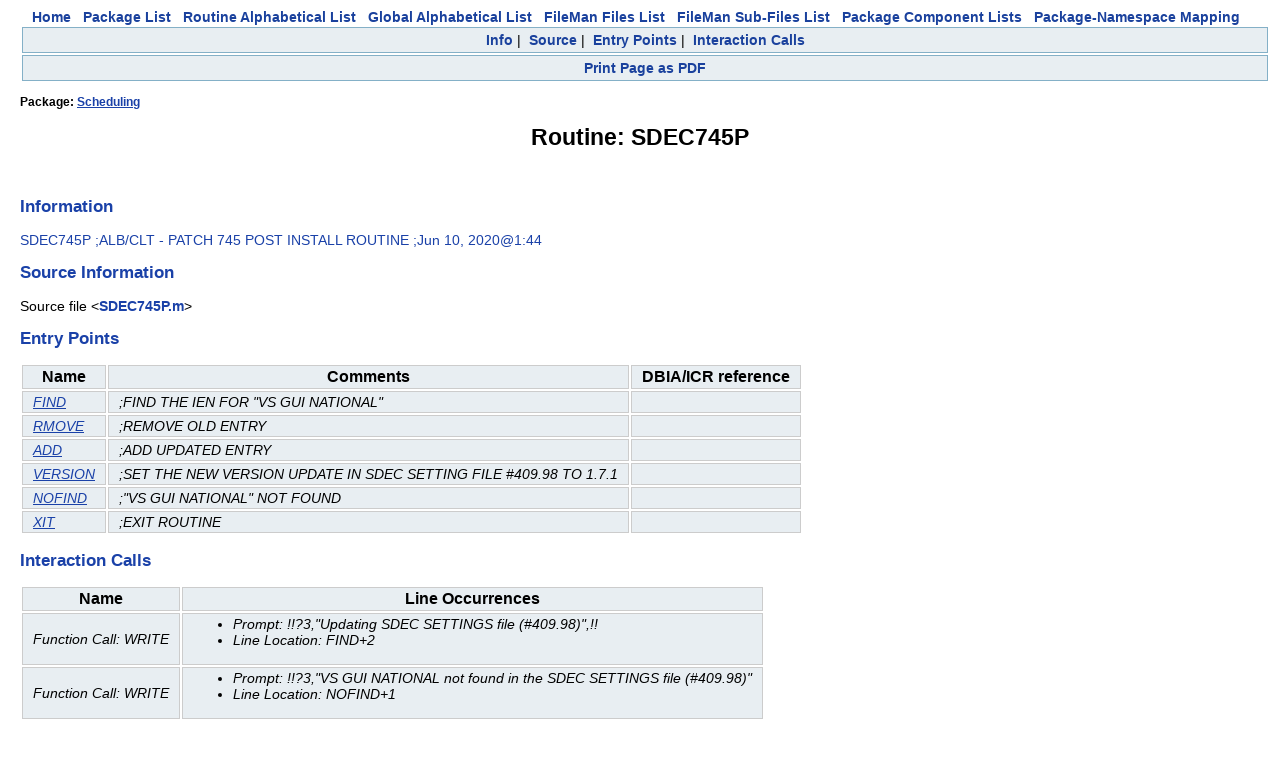

--- FILE ---
content_type: text/html
request_url: https://vivian.worldvista.org/dox/Routine_SDEC745P.html
body_size: 1992
content:

<!DOCTYPE HTML PUBLIC "-//W3C//DTD HTML 4.0 Transitional//EN">
<html><head>
<meta http-equiv="Content-Type" content="text/html;charset=iso-8859-1">
<script src="https://ajax.googleapis.com/ajax/libs/jquery/1.9.1/jquery.min.js"></script>
<script src="https://ajax.googleapis.com/ajax/libs/jqueryui/1.11.0/jquery-ui.min.js"></script>
<link rel="stylesheet" href="https://ajax.googleapis.com/ajax/libs/jqueryui/1.11.0/themes/smoothness/jquery-ui.css">
<link rel="stylesheet" href="https://code.jquery.com/ui/1.11.0/themes/smoothness/jquery-ui.css">
<script type="text/javascript" src="https://cdnjs.cloudflare.com/ajax/libs/pdfmake/0.1.32/pdfmake.min.js"></script>
<script type="text/javascript" src="https://cdnjs.cloudflare.com/ajax/libs/pdfmake/0.1.32/vfs_fonts.js"></script>
<link href="DoxygenStyle.css" rel="stylesheet" type="text/css">

<img referrerpolicy="no-referrer-when-downgrade" src="https://static.scarf.sh/a.png?x-pxid=ce911fa0-dff5-4687-a120-f23e4c0b5a03" />

</head>

<body bgcolor="#ffffff">

<center>
<a href="index.html" class="qindex" id="home">Home</a>&nbsp;&nbsp;
<a href="packages.html" class="qindex" id="package_list">Package List</a>&nbsp;&nbsp;
<a href="routines.html" class="qindex" id="routine_list">Routine Alphabetical List</a>&nbsp;&nbsp;
<a href="globals.html" class="qindex" id="global_list">Global Alphabetical List</a>&nbsp;&nbsp;
<a href="filemanfiles.html" class="qindex" id="fileman_files_list">FileMan Files List</a>&nbsp;&nbsp;
<a href="filemansubfiles.html" class="qindex" id="fileman_subfiles_list">FileMan Sub-Files List</a>&nbsp;&nbsp;
<a href="PackageComponents.html" class="qindex" id="package_component_list">Package Component Lists</a>&nbsp;&nbsp;
<a href="Packages_Namespace_Mapping.html" class="qindex" id="package_namespace_mapping">
Package-Namespace Mapping</a>&nbsp;&nbsp;
<BR>
</center>
<script type="text/javascript" src="PDF_Script.js"></script>
<div class="qindex">
<a  class="qindex Info" href="#Info">Info</a>&nbsp;|&nbsp;
<a  class="qindex Source" href="#Source">Source</a>&nbsp;|&nbsp;
<a  class="qindex Entry" href="#Entry Points">Entry Points</a>&nbsp;|&nbsp;
<a  class="qindex Interaction" href="#Interaction Calls">Interaction Calls</a>
</div>
<div class="qindex">
<a onclick="startWritePDF(event)"                              class="qindex printPage" href="#Print">Print Page as PDF</a></div><div style="display:none;" id=pdfSelection>
<h3>Customize PDF page</h3>
<p>Select the objects that you wish to see in the downloaded PDF</p>
</div>
<script>initTitleList=['Info', 'Source', 'Entry Points', 'Interaction Calls']
 initTitleList.forEach(function(obj) {
   if (obj == "Doc") {return }
   $("#pdfSelection").append('<input class="headerVal" type="checkbox" val="'+obj+'" checked>'+obj+'</input>')
   $("#pdfSelection").append('<br/>')
 })
</script>
<title id="pageTitle">Routine: SDEC745P</title>
<div class="_header">
<div class="headertitle">
<h4>Package: <a href="Package_Scheduling.html">Scheduling</a></h4>
<h1>Routine: SDEC745P</h1>
</div>
</div>
<br/>
<div class=' sectionheader Info'><h2 align="left"><a name="Info">Information</a></h2>
<div><p><span class="information header">SDEC745P ;ALB/CLT - PATCH 745 POST INSTALL ROUTINE ;Jun 10, 2020@1:44
</span></p>
</div></div>
<div class=' sectionheader Source'><h2 align="left"><a name="Source">Source Information</a></h2>
<div class="source"><p><span class="sourcefile">Source file &lt;<a class="el" href="Routine_SDEC745P_source.html">SDEC745P.m</a>&gt;</span></p></div>
</div>
<div class=' sectionheader Entry'><h2 align="left"><a name="Entry Points">Entry Points</a></h2>
<div><table>
<tr class="entrypoint" >
<th class="IndexKey">Name</th>
<th class="IndexKey">Comments</th>
<th class="IndexKey">DBIA/ICR reference</th>
</tr>
<tr class="entrypoint" >
<td class="IndexValue"><a href='../dox/Routine_SDEC745P_source.html#FIND'>FIND</a></td>
<td class="IndexValue">;FIND THE IEN FOR "VS GUI NATIONAL"
<br/></td>
<td class="IndexValue"></td>
</tr>
<tr class="entrypoint" >
<td class="IndexValue"><a href='../dox/Routine_SDEC745P_source.html#RMOVE'>RMOVE</a></td>
<td class="IndexValue">;REMOVE OLD ENTRY
<br/></td>
<td class="IndexValue"></td>
</tr>
<tr class="entrypoint" >
<td class="IndexValue"><a href='../dox/Routine_SDEC745P_source.html#ADD'>ADD</a></td>
<td class="IndexValue">;ADD UPDATED ENTRY
<br/></td>
<td class="IndexValue"></td>
</tr>
<tr class="entrypoint" >
<td class="IndexValue"><a href='../dox/Routine_SDEC745P_source.html#VERSION'>VERSION</a></td>
<td class="IndexValue">;SET THE NEW VERSION UPDATE IN SDEC SETTING FILE #409.98 TO 1.7.1
<br/></td>
<td class="IndexValue"></td>
</tr>
<tr class="entrypoint" >
<td class="IndexValue"><a href='../dox/Routine_SDEC745P_source.html#NOFIND'>NOFIND</a></td>
<td class="IndexValue">;"VS GUI NATIONAL" NOT FOUND
<br/></td>
<td class="IndexValue"></td>
</tr>
<tr class="entrypoint" >
<td class="IndexValue"><a href='../dox/Routine_SDEC745P_source.html#XIT'>XIT</a></td>
<td class="IndexValue">;EXIT ROUTINE
<br/></td>
<td class="IndexValue"></td>
</tr>
</table></div></div>
</div>
<div class=' sectionheader Interaction'><h2 align="left"><a name="Interaction Calls">Interaction Calls</a></h2>
<div><table>
<tr class="interactioncalls" >
<th class="IndexKey">Name</th>
<th class="IndexKey">Line Occurrences</th>
</tr>
<tr class="interactioncalls" >
<td class="IndexValue">Function Call: WRITE</td>
<td class="IndexValue"><ul><li>Prompt: !!?3,"Updating SDEC SETTINGS file (#409.98)",!!
</li><li>Line Location: FIND+2</li></ul></td>
</tr>
<tr class="interactioncalls" >
<td class="IndexValue">Function Call: WRITE</td>
<td class="IndexValue"><ul><li>Prompt: !!?3,"VS GUI NATIONAL not found in the SDEC SETTINGS file (#409.98)"
</li><li>Line Location: NOFIND+1</li></ul></td>
</tr>
</table></div></div>
</div>
<div class="qindex">
<a  class="qindex Info" href="#Info">Info</a>&nbsp;|&nbsp;
<a  class="qindex Source" href="#Source">Source</a>&nbsp;|&nbsp;
<a  class="qindex Entry" href="#Entry Points">Entry Points</a>&nbsp;|&nbsp;
<a  class="qindex Interaction" href="#Interaction Calls">Interaction Calls</a>
</div>

<center>
<br/>
<br/>
<br/>
<br/>
<div id="footer">&#xa9;2011-2020 Open Source Electronic Health Record Alliance<br />&#xa9;2020-present WorldVistA<br />This work is licensed under a&nbsp;<a href="https://creativecommons.org/licenses/by/3.0/">Creative Commons Attribution 3.0 Unported License</a> <a href="https://creativecommons.org/licenses/by/3.0/"><img alt="Creative Commons License" style="border-width:0" src="https://i.creativecommons.org/l/by/3.0/88x31.png" /></a></div>
</center>
</body>
</html>
